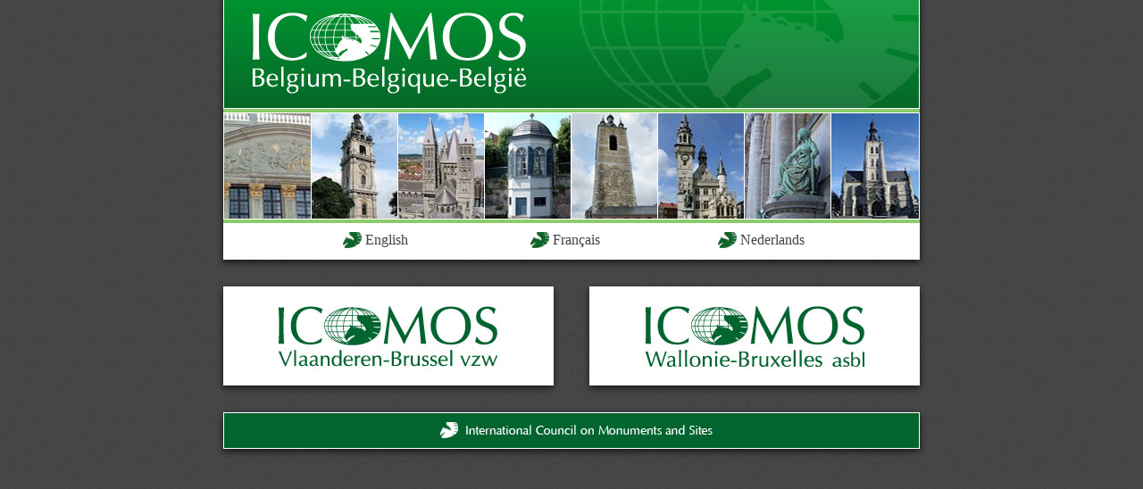

--- FILE ---
content_type: text/html
request_url: http://belgium-icomos.org/
body_size: 619
content:
<!DOCTYPE html PUBLIC "-//W3C//DTD XHTML 1.0 Transitional//EN" "http://www.w3.org/TR/xhtml1/DTD/xhtml1-transitional.dtd">
<html xmlns="http://www.w3.org/1999/xhtml">
  <head>
    <meta http-equiv="content-type" content="application/xhtml+xml; charset=utf-8" />
    <title>ICOMOS - Belgium-Belgique-België</title>
    <link href="icomos.css" rel="stylesheet" type="text/css" />
  </head>
  <body>
    <div id="global">
      <div id="banner"><img src="images/banner.jpg" alt="ICOMOS Belgique" height="250"
          width="780" /></div>
      <div id="linkBe"><a href="en/index.html">English</a><a href="fr/index.html">Français</a><a
          href="nl/index.html">Nederlands</a></div>
    </div>
    <div id="bottom"> </div>
    <div id="linkMore"><a href="vb/index.html"><img style="border: 0px solid ; width: 400px; height: 135px;"
          src="images/icomos_vlaanderen.jpg" alt="ICOMOS Vlaanderen-Brussel" /></a><a
        href="https://icomoswalloniebruxelles.be/" target="_blank"><img style="border: 0px solid ; width: 400px; height: 135px;"
          src="images/icomos_wallonie.jpg" alt="ICOMOS Wallonie-Bruxelles" /></a><br />
      <a href="http://www.icomos.org/"><img style="border: 0px solid ; width: 800px; height: 70px;"
          src="images/icomos_int.jpg" alt="ICOMOS International" /></a> </div>
  </body>
</html>


--- FILE ---
content_type: text/css
request_url: http://belgium-icomos.org/icomos.css
body_size: 449
content:
@charset "utf-8";

/* CSS Document */

body {
	padding: 0;
	margin:0;
	background:url(images/background.jpg);
	font: 12px/14px Verdana, Geneva, sans-serif;
	color: #303030;
}
a {
	color: #049831;
}
a:hover, #linkBe a:hover {
	color: #78a3d8;
}
#global {
	width: 780px;
	margin: 0 auto;
	padding: 0 10px;
	background:url(images/back_contenu.jpg) repeat-y;
}

#linkMore {
	width: 800px;
	margin: 0 auto;
	padding: 0;
}
#banner {
	width: 780px;
	
}


#bottom {
	width: 800px;
	margin: 0 auto 9px auto;
	height: 11px;
	background:url(images/back_bottom.jpg) no-repeat;
}
#linkBe {
	overflow:hidden;
	height:41px;
	padding-left: 134px;
	}

#linkBe a {
	display:block;
	padding: 10px 0 0 25px;
	width: 185px;
	float:left;
	font: 16px Georgia, "Times New Roman", Times, serif;
	color: #424242;
	text-decoration: none;
	background: url(images/picto_icomos.jpg) no-repeat 0 10px;
	}
